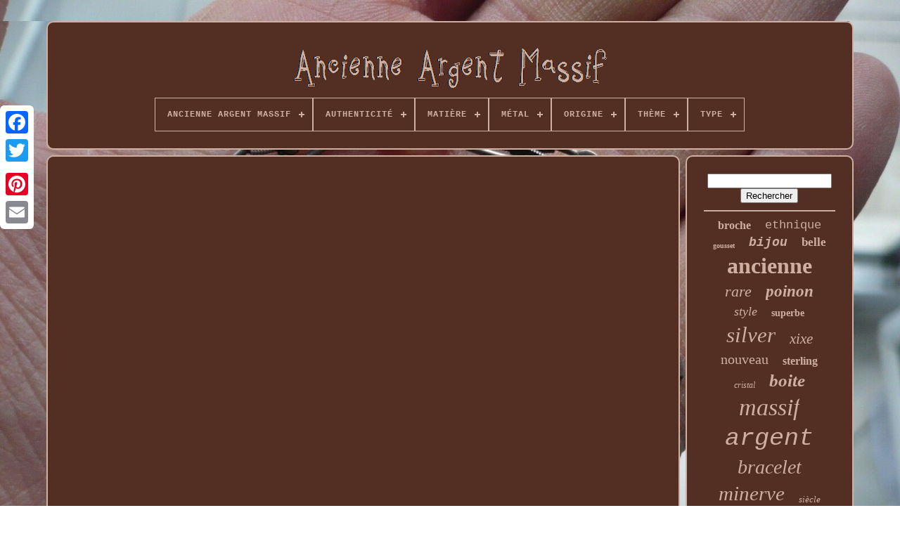

--- FILE ---
content_type: text/html
request_url: https://ancienneargentmassif.com/fr/define_kasas_n_a_arken_cinler_musallat_oldu_we_found_a_very_big_treasure_treasure_hunting.html
body_size: 4103
content:
<!doctype   html>

 
 
 	<html>	  
	

<head> 

		<title> 
 
 	
Define Kasas N A Arken Cinler Musallat Oldu We Found A Very Big Treasure Treasure Hunting

 </title>

 
	  


	<link type="image/png" href="https://ancienneargentmassif.com/favicon.png" rel="icon">		 

	  
 <meta	http-equiv="content-type"	content="text/html; charset=UTF-8">     

			<meta   content="width=device-width, initial-scale=1"	name="viewport">

 
	
  
	
	
 <link href="https://ancienneargentmassif.com/seziw.css" rel="stylesheet"  type="text/css">
   
	

<link rel="stylesheet" type="text/css"  href="https://ancienneargentmassif.com/juvefaq.css">

	<script  type="text/javascript" src="https://code.jquery.com/jquery-latest.min.js">  
  
</script>
 

	
	 
<script   src="https://ancienneargentmassif.com/qudi.js"  type="text/javascript">
	 
</script>  
	 	
 
 

<!--=======================================================================================================-->
<script  type="text/javascript"  src="https://ancienneargentmassif.com/conylu.js">
	 
	 	</script> 	
	

	

   <script src="https://ancienneargentmassif.com/nyki.js"  type="text/javascript" async>
		</script>
	  
	 	 <script async  type="text/javascript" src="https://ancienneargentmassif.com/polytic.js">  
		 </script>

 		
	
	  
 
<script  type="text/javascript">	 
 var a2a_config = a2a_config || {};a2a_config.no_3p = 1;

  </script>	 	
 

	
		

 <script type="text/javascript">
 
 
	window.onload = function ()
	{
		digadoj('qyre', 'Rechercher', 'https://ancienneargentmassif.com/fr/search.php');
		befy("tubuli.php","yzet", "Define Kasas N A Arken Cinler Musallat Oldu We Found A Very Big Treasure Treasure Hunting");
		
		
	}
	  </script>	 


 </head>	  
  	
 
 <body	data-id="-1">




	<div style="left:0px; top:150px;"  class="a2a_kit a2a_kit_size_32 a2a_floating_style a2a_vertical_style"> 
	 		

		 		 <a	class="a2a_button_facebook"> </a>	


 
		
		 
<a  class="a2a_button_twitter">
	 	</a>
	
  
			 <a class="a2a_button_google_plus"> 
</a>

	 	
		<a class="a2a_button_pinterest">
</a>

		     <a class="a2a_button_email">

 
	
	</a>	 

	
	</div> 

	 <div id="fovucyfem">
  	 
		  
<div	id="bobuco">		

	 	   
			 <a href="https://ancienneargentmassif.com/fr/">
 
 
<img  src="https://ancienneargentmassif.com/fr/ancienne_argent_massif.gif"	alt="Ancienne Argent Massif">  		 </a>   		

			
<div id='senypujume' class='align-center'>
<ul>
<li class='has-sub'><a href='https://ancienneargentmassif.com/fr/'><span>Ancienne Argent Massif</span></a>
<ul>
	<li><a href='https://ancienneargentmassif.com/fr/tous_les_items_ancienne_argent_massif.html'><span>Tous les items</span></a></li>
	<li><a href='https://ancienneargentmassif.com/fr/nouveaux_items_ancienne_argent_massif.html'><span>Nouveaux items</span></a></li>
	<li><a href='https://ancienneargentmassif.com/fr/items_populaires_ancienne_argent_massif.html'><span>Items populaires</span></a></li>
	<li><a href='https://ancienneargentmassif.com/fr/videos_recents_ancienne_argent_massif.html'><span>Videos récents</span></a></li>
</ul>
</li>

<li class='has-sub'><a href='https://ancienneargentmassif.com/fr/authenticite/'><span>Authenticité</span></a>
<ul>
	<li><a href='https://ancienneargentmassif.com/fr/authenticite/inconnu.html'><span>Inconnu (3)</span></a></li>
	<li><a href='https://ancienneargentmassif.com/fr/authenticite/original.html'><span>Original (1126)</span></a></li>
	<li><a href='https://ancienneargentmassif.com/fr/nouveaux_items_ancienne_argent_massif.html'>Autre (3145)</a></li>
</ul>
</li>

<li class='has-sub'><a href='https://ancienneargentmassif.com/fr/matiere/'><span>Matière</span></a>
<ul>
	<li><a href='https://ancienneargentmassif.com/fr/matiere/argent.html'><span>Argent (190)</span></a></li>
	<li><a href='https://ancienneargentmassif.com/fr/matiere/argent_bas_titre.html'><span>Argent Bas Titre (2)</span></a></li>
	<li><a href='https://ancienneargentmassif.com/fr/matiere/argent_massif.html'><span>Argent Massif (2217)</span></a></li>
	<li><a href='https://ancienneargentmassif.com/fr/matiere/argent_massif_teste.html'><span>Argent Massif Testé (3)</span></a></li>
	<li><a href='https://ancienneargentmassif.com/fr/matiere/argent_sterling.html'><span>Argent Sterling (2)</span></a></li>
	<li><a href='https://ancienneargentmassif.com/fr/matiere/bois.html'><span>Bois (6)</span></a></li>
	<li><a href='https://ancienneargentmassif.com/fr/matiere/bronze.html'><span>Bronze (10)</span></a></li>
	<li><a href='https://ancienneargentmassif.com/fr/matiere/corail.html'><span>Corail (3)</span></a></li>
	<li><a href='https://ancienneargentmassif.com/fr/matiere/cristal.html'><span>Cristal (5)</span></a></li>
	<li><a href='https://ancienneargentmassif.com/fr/matiere/email.html'><span>Email (2)</span></a></li>
	<li><a href='https://ancienneargentmassif.com/fr/matiere/fer_forge.html'><span>Fer Forgé (3)</span></a></li>
	<li><a href='https://ancienneargentmassif.com/fr/matiere/gemme.html'><span>Gemme (3)</span></a></li>
	<li><a href='https://ancienneargentmassif.com/fr/matiere/metal_argente.html'><span>Métal Argenté (9)</span></a></li>
	<li><a href='https://ancienneargentmassif.com/fr/matiere/nacre.html'><span>Nacre (8)</span></a></li>
	<li><a href='https://ancienneargentmassif.com/fr/matiere/nacre_argent_massif.html'><span>Nacre, Argent Massif (3)</span></a></li>
	<li><a href='https://ancienneargentmassif.com/fr/matiere/pierre.html'><span>Pierre (8)</span></a></li>
	<li><a href='https://ancienneargentmassif.com/fr/matiere/porcelaine.html'><span>Porcelaine (3)</span></a></li>
	<li><a href='https://ancienneargentmassif.com/fr/matiere/verre.html'><span>Verre (3)</span></a></li>
	<li><a href='https://ancienneargentmassif.com/fr/nouveaux_items_ancienne_argent_massif.html'>Autre (1794)</a></li>
</ul>
</li>

<li class='has-sub'><a href='https://ancienneargentmassif.com/fr/metal/'><span>Métal</span></a>
<ul>
	<li><a href='https://ancienneargentmassif.com/fr/metal/argent.html'><span>Argent (27)</span></a></li>
	<li><a href='https://ancienneargentmassif.com/fr/metal/argent_fin.html'><span>Argent Fin (12)</span></a></li>
	<li><a href='https://ancienneargentmassif.com/fr/metal/argent_massif.html'><span>Argent Massif (795)</span></a></li>
	<li><a href='https://ancienneargentmassif.com/fr/metal/argent_massif_925.html'><span>Argent Massif 925 (2)</span></a></li>
	<li><a href='https://ancienneargentmassif.com/fr/metal/argent_sterling.html'><span>Argent Sterling (135)</span></a></li>
	<li><a href='https://ancienneargentmassif.com/fr/metal/argent_sterling_925.html'><span>Argent Sterling 925 (2)</span></a></li>
	<li><a href='https://ancienneargentmassif.com/fr/metal/or_blanc.html'><span>Or Blanc (2)</span></a></li>
	<li><a href='https://ancienneargentmassif.com/fr/metal/or_et_argent_massif.html'><span>Or Et Argent Massif (3)</span></a></li>
	<li><a href='https://ancienneargentmassif.com/fr/metal/or_jaune.html'><span>Or Jaune (14)</span></a></li>
	<li><a href='https://ancienneargentmassif.com/fr/metal/or_rose.html'><span>Or Rose (2)</span></a></li>
	<li><a href='https://ancienneargentmassif.com/fr/metal/or_argent_massif.html'><span>Or, Argent Massif (5)</span></a></li>
	<li><a href='https://ancienneargentmassif.com/fr/metal/vermeil_argent.html'><span>Vermeil, Argent (2)</span></a></li>
	<li><a href='https://ancienneargentmassif.com/fr/nouveaux_items_ancienne_argent_massif.html'>Autre (3273)</a></li>
</ul>
</li>

<li class='has-sub'><a href='https://ancienneargentmassif.com/fr/origine/'><span>Origine</span></a>
<ul>
	<li><a href='https://ancienneargentmassif.com/fr/origine/afrique.html'><span>Afrique (62)</span></a></li>
	<li><a href='https://ancienneargentmassif.com/fr/origine/allemagne.html'><span>Allemagne (25)</span></a></li>
	<li><a href='https://ancienneargentmassif.com/fr/origine/ameriques.html'><span>Amériques (6)</span></a></li>
	<li><a href='https://ancienneargentmassif.com/fr/origine/angleterre.html'><span>Angleterre (59)</span></a></li>
	<li><a href='https://ancienneargentmassif.com/fr/origine/asie.html'><span>Asie (76)</span></a></li>
	<li><a href='https://ancienneargentmassif.com/fr/origine/belgique.html'><span>Belgique (6)</span></a></li>
	<li><a href='https://ancienneargentmassif.com/fr/origine/chypre.html'><span>Chypre (9)</span></a></li>
	<li><a href='https://ancienneargentmassif.com/fr/origine/espagne.html'><span>Espagne (7)</span></a></li>
	<li><a href='https://ancienneargentmassif.com/fr/origine/france.html'><span>France (1034)</span></a></li>
	<li><a href='https://ancienneargentmassif.com/fr/origine/france_pologne.html'><span>France / Pologne (7)</span></a></li>
	<li><a href='https://ancienneargentmassif.com/fr/origine/inconnue.html'><span>Inconnue (43)</span></a></li>
	<li><a href='https://ancienneargentmassif.com/fr/origine/inde.html'><span>Inde (9)</span></a></li>
	<li><a href='https://ancienneargentmassif.com/fr/origine/italie.html'><span>Italie (6)</span></a></li>
	<li><a href='https://ancienneargentmassif.com/fr/origine/maroc.html'><span>Maroc (20)</span></a></li>
	<li><a href='https://ancienneargentmassif.com/fr/origine/moyen_orient.html'><span>Moyen-orient (28)</span></a></li>
	<li><a href='https://ancienneargentmassif.com/fr/origine/pays_bas.html'><span>Pays-bas (8)</span></a></li>
	<li><a href='https://ancienneargentmassif.com/fr/origine/perse.html'><span>Perse (6)</span></a></li>
	<li><a href='https://ancienneargentmassif.com/fr/origine/russie.html'><span>Russie (33)</span></a></li>
	<li><a href='https://ancienneargentmassif.com/fr/origine/suisse.html'><span>Suisse (6)</span></a></li>
	<li><a href='https://ancienneargentmassif.com/fr/origine/tibet.html'><span>Tibet (6)</span></a></li>
	<li><a href='https://ancienneargentmassif.com/fr/nouveaux_items_ancienne_argent_massif.html'>Autre (2818)</a></li>
</ul>
</li>

<li class='has-sub'><a href='https://ancienneargentmassif.com/fr/theme/'><span>Thème</span></a>
<ul>
	<li><a href='https://ancienneargentmassif.com/fr/theme/biblique.html'><span>Biblique (2)</span></a></li>
	<li><a href='https://ancienneargentmassif.com/fr/theme/peinture.html'><span>Peinture (4)</span></a></li>
	<li><a href='https://ancienneargentmassif.com/fr/theme/perles.html'><span>Perles (3)</span></a></li>
	<li><a href='https://ancienneargentmassif.com/fr/theme/personnage.html'><span>Personnage (2)</span></a></li>
	<li><a href='https://ancienneargentmassif.com/fr/theme/religion_mythologie.html'><span>Religion, Mythologie (2)</span></a></li>
	<li><a href='https://ancienneargentmassif.com/fr/nouveaux_items_ancienne_argent_massif.html'>Autre (4261)</a></li>
</ul>
</li>

<li class='has-sub'><a href='https://ancienneargentmassif.com/fr/type/'><span>Type</span></a>
<ul>
	<li><a href='https://ancienneargentmassif.com/fr/type/bague.html'><span>Bague (12)</span></a></li>
	<li><a href='https://ancienneargentmassif.com/fr/type/bague_sertie.html'><span>Bague Sertie (272)</span></a></li>
	<li><a href='https://ancienneargentmassif.com/fr/type/bijou.html'><span>Bijou (85)</span></a></li>
	<li><a href='https://ancienneargentmassif.com/fr/type/broche.html'><span>Broche (10)</span></a></li>
	<li><a href='https://ancienneargentmassif.com/fr/type/cafe_the.html'><span>Café, Thé (20)</span></a></li>
	<li><a href='https://ancienneargentmassif.com/fr/type/chaine.html'><span>Chaîne (34)</span></a></li>
	<li><a href='https://ancienneargentmassif.com/fr/type/chevaliere.html'><span>Chevalière (19)</span></a></li>
	<li><a href='https://ancienneargentmassif.com/fr/type/christianisme.html'><span>Christianisme (98)</span></a></li>
	<li><a href='https://ancienneargentmassif.com/fr/type/collier_mi_long.html'><span>Collier Mi-long (10)</span></a></li>
	<li><a href='https://ancienneargentmassif.com/fr/type/liqueur_vin.html'><span>Liqueur, Vin (14)</span></a></li>
	<li><a href='https://ancienneargentmassif.com/fr/type/montre_bracelet.html'><span>Montre Bracelet (13)</span></a></li>
	<li><a href='https://ancienneargentmassif.com/fr/type/montre_de_poche.html'><span>Montre De Poche (48)</span></a></li>
	<li><a href='https://ancienneargentmassif.com/fr/type/montre_a_gousset.html'><span>Montre à Gousset (20)</span></a></li>
	<li><a href='https://ancienneargentmassif.com/fr/type/objet_de_metier.html'><span>Objet De Métier (25)</span></a></li>
	<li><a href='https://ancienneargentmassif.com/fr/type/pendantes.html'><span>Pendantes (57)</span></a></li>
	<li><a href='https://ancienneargentmassif.com/fr/type/pendentif.html'><span>Pendentif (36)</span></a></li>
	<li><a href='https://ancienneargentmassif.com/fr/type/puces.html'><span>Puces (9)</span></a></li>
	<li><a href='https://ancienneargentmassif.com/fr/type/ras_du_cou.html'><span>Ras Du Cou (14)</span></a></li>
	<li><a href='https://ancienneargentmassif.com/fr/type/sautoir.html'><span>Sautoir (19)</span></a></li>
	<li><a href='https://ancienneargentmassif.com/fr/type/stylo_plume.html'><span>Stylo Plume (10)</span></a></li>
	<li><a href='https://ancienneargentmassif.com/fr/nouveaux_items_ancienne_argent_massif.html'>Autre (3449)</a></li>
</ul>
</li>

</ul>
</div>

				 </div>

 

		
 

 
<!--=======================================================================================================-->
<div  id="jotijolohy"> 	 
				<div  id="xonemy">

 
				 <div id="cuka">
 			 </div>   

				<iframe style="width:560px;height:349px;max-width:100%;" src="https://www.youtube.com/embed/1uJj7wYaBto" frameborder="0" allow="accelerometer; clipboard-write; encrypted-media; gyroscope; picture-in-picture" allowfullscreen></iframe>
				
				
<script type="text/javascript">	 

 
					zimagylyle();
				 	</script>  

			
				 	   <div   class="a2a_kit a2a_kit_size_32 a2a_default_style"  style="margin:10px auto;width:200px;">


 

					  	<a class="a2a_button_facebook">	
 	 
 
</a>	
						
<!--=======================================================================================================
		a
=======================================================================================================-->
<a class="a2a_button_twitter">
 

  
 </a>  
	
					
	 	<a  class="a2a_button_google_plus">  </a>	  	
					
 	 <a  class="a2a_button_pinterest">
  
</a>  	 	
					 	 	
<a class="a2a_button_email">	  </a>
	

				   </div>
 
					
				
			
 
 	 </div>    


 
			
	<div id="xyvybove">  
				
				  <div   id="qyre">
 	 
	 
					  <hr>
				 
 	 </div>
	  


				     
<!--=======================================================================================================
		div
=======================================================================================================-->
<div id="donady">	

  

</div>  
				
				  
	<div	id="xoxecevu">  	 
 
					<a style="font-family:Erie;font-size:16px;font-weight:bold;font-style:normal;text-decoration:none" href="https://ancienneargentmassif.com/fr/tags/broche.html">broche</a><a style="font-family:Monotype.com;font-size:17px;font-weight:normal;font-style:normal;text-decoration:none" href="https://ancienneargentmassif.com/fr/tags/ethnique.html">ethnique</a><a style="font-family:Small Fonts;font-size:10px;font-weight:bold;font-style:normal;text-decoration:none" href="https://ancienneargentmassif.com/fr/tags/gousset.html">gousset</a><a style="font-family:Monotype.com;font-size:18px;font-weight:bolder;font-style:oblique;text-decoration:none" href="https://ancienneargentmassif.com/fr/tags/bijou.html">bijou</a><a style="font-family:Brooklyn;font-size:17px;font-weight:bolder;font-style:normal;text-decoration:none" href="https://ancienneargentmassif.com/fr/tags/belle.html">belle</a><a style="font-family:OzHandicraft BT;font-size:32px;font-weight:bold;font-style:normal;text-decoration:none" href="https://ancienneargentmassif.com/fr/tags/ancienne.html">ancienne</a><a style="font-family:Geneva;font-size:22px;font-weight:lighter;font-style:italic;text-decoration:none" href="https://ancienneargentmassif.com/fr/tags/rare.html">rare</a><a style="font-family:Expo;font-size:23px;font-weight:bolder;font-style:italic;text-decoration:none" href="https://ancienneargentmassif.com/fr/tags/poinon.html">poinon</a><a style="font-family:Univers Condensed;font-size:18px;font-weight:normal;font-style:oblique;text-decoration:none" href="https://ancienneargentmassif.com/fr/tags/style.html">style</a><a style="font-family:Palatino;font-size:14px;font-weight:bolder;font-style:normal;text-decoration:none" href="https://ancienneargentmassif.com/fr/tags/superbe.html">superbe</a><a style="font-family:Arial Black;font-size:31px;font-weight:lighter;font-style:oblique;text-decoration:none" href="https://ancienneargentmassif.com/fr/tags/silver.html">silver</a><a style="font-family:Century Schoolbook;font-size:21px;font-weight:normal;font-style:oblique;text-decoration:none" href="https://ancienneargentmassif.com/fr/tags/xixe.html">xixe</a><a style="font-family:Motor;font-size:20px;font-weight:lighter;font-style:normal;text-decoration:none" href="https://ancienneargentmassif.com/fr/tags/nouveau.html">nouveau</a><a style="font-family:Fritzquad;font-size:16px;font-weight:bolder;font-style:normal;text-decoration:none" href="https://ancienneargentmassif.com/fr/tags/sterling.html">sterling</a><a style="font-family:OzHandicraft BT;font-size:12px;font-weight:lighter;font-style:italic;text-decoration:none" href="https://ancienneargentmassif.com/fr/tags/cristal.html">cristal</a><a style="font-family:Small Fonts;font-size:25px;font-weight:bolder;font-style:oblique;text-decoration:none" href="https://ancienneargentmassif.com/fr/tags/boite.html">boite</a><a style="font-family:Aapex;font-size:34px;font-weight:lighter;font-style:oblique;text-decoration:none" href="https://ancienneargentmassif.com/fr/tags/massif.html">massif</a><a style="font-family:Courier New;font-size:35px;font-weight:normal;font-style:oblique;text-decoration:none" href="https://ancienneargentmassif.com/fr/tags/argent.html">argent</a><a style="font-family:Aapex;font-size:28px;font-weight:normal;font-style:italic;text-decoration:none" href="https://ancienneargentmassif.com/fr/tags/bracelet.html">bracelet</a><a style="font-family:Garamond;font-size:29px;font-weight:normal;font-style:oblique;text-decoration:none" href="https://ancienneargentmassif.com/fr/tags/minerve.html">minerve</a><a style="font-family:Gill Sans Condensed Bold;font-size:13px;font-weight:lighter;font-style:italic;text-decoration:none" href="https://ancienneargentmassif.com/fr/tags/siecle.html">siècle</a><a style="font-family:Matura MT Script Capitals;font-size:19px;font-weight:bolder;font-style:oblique;text-decoration:none" href="https://ancienneargentmassif.com/fr/tags/coffret.html">coffret</a><a style="font-family:Bookman Old Style;font-size:11px;font-weight:bolder;font-style:oblique;text-decoration:none" href="https://ancienneargentmassif.com/fr/tags/croix.html">croix</a><a style="font-family:Geneva;font-size:11px;font-weight:bolder;font-style:italic;text-decoration:none" href="https://ancienneargentmassif.com/fr/tags/solid.html">solid</a><a style="font-family:GV Terminal;font-size:33px;font-weight:bold;font-style:italic;text-decoration:none" href="https://ancienneargentmassif.com/fr/tags/ancien.html">ancien</a><a style="font-family:Donata;font-size:26px;font-weight:bold;font-style:oblique;text-decoration:none" href="https://ancienneargentmassif.com/fr/tags/vermeil.html">vermeil</a><a style="font-family:Small Fonts;font-size:15px;font-weight:normal;font-style:oblique;text-decoration:none" href="https://ancienneargentmassif.com/fr/tags/couture.html">couture</a><a style="font-family:Bookman Old Style;font-size:12px;font-weight:bolder;font-style:oblique;text-decoration:none" href="https://ancienneargentmassif.com/fr/tags/deco.html">deco</a><a style="font-family:Chicago;font-size:30px;font-weight:normal;font-style:normal;text-decoration:none" href="https://ancienneargentmassif.com/fr/tags/bague.html">bague</a><a style="font-family:GilbertUltraBold;font-size:19px;font-weight:bold;font-style:oblique;text-decoration:none" href="https://ancienneargentmassif.com/fr/tags/collier.html">collier</a><a style="font-family:Arial Black;font-size:13px;font-weight:bolder;font-style:oblique;text-decoration:none" href="https://ancienneargentmassif.com/fr/tags/anciennes.html">anciennes</a><a style="font-family:Times New Roman;font-size:15px;font-weight:lighter;font-style:oblique;text-decoration:none" href="https://ancienneargentmassif.com/fr/tags/montre.html">montre</a><a style="font-family:Courier;font-size:14px;font-weight:bolder;font-style:normal;text-decoration:none" href="https://ancienneargentmassif.com/fr/tags/grande.html">grande</a><a style="font-family:Sonoma Italic;font-size:27px;font-weight:lighter;font-style:italic;text-decoration:none" href="https://ancienneargentmassif.com/fr/tags/antique.html">antique</a><a style="font-family:Script MT Bold;font-size:24px;font-weight:lighter;font-style:italic;text-decoration:none" href="https://ancienneargentmassif.com/fr/tags/pendentif.html">pendentif</a>  
				   
  	</div>	 
 

			
			 </div>	

		

 </div>
	

	
		 	 <div id="faza">



		
				 	
  		<ul>	 	
				 
 <li>	 
					  
<a  href="https://ancienneargentmassif.com/fr/">  
 Ancienne Argent Massif 
	    </a> 	 
				  </li>  	
				  	<li>   
	 
					 
 
 <a href="https://ancienneargentmassif.com/fr/contacteznous.php">	  Contactez Nous

 </a>	  
				

  	
</li> 	 
				 

 	 <li>   
 
					 
<a href="https://ancienneargentmassif.com/fr/declaration_de_confidentialite.html"> 
 Déclaration de confidentialité
  </a>

 
				 
 	</li>	 
				 <li>



					
 


	 <a href="https://ancienneargentmassif.com/fr/termes_utilisation.html">   Conditions d'utilisation 
 	
</a> 	
					</li> 

					 
 
<!--=======================================================================================================-->
<li>



					   
 <a  href="https://ancienneargentmassif.com/?l=en">
 	EN  </a>
					&nbsp;
					    
	<a  href="https://ancienneargentmassif.com/?l=fr">	 
FR 	
 

 </a>	
	  

				    </li>	

 

				
				
				
 
<div   class="a2a_kit a2a_kit_size_32 a2a_default_style"  style="margin:10px auto;width:200px;">   
 
					
	 
<a   class="a2a_button_facebook">
</a>	

						 <a  class="a2a_button_twitter">	</a>  
					

   <a class="a2a_button_google_plus"> 
    </a>  
					 
<a  class="a2a_button_pinterest">	
	</a>

	

  	
					 	

 <a class="a2a_button_email">	  
 </a>
	 
 	
				

</div> 
  

				
				 

</ul> 	 


			
		   
	
</div>	
 	

	 
 </div> 	
   	 
 <script   type="text/javascript"   src="//static.addtoany.com/menu/page.js">

 </script> 
</body>  
	
  
  </HTML>		